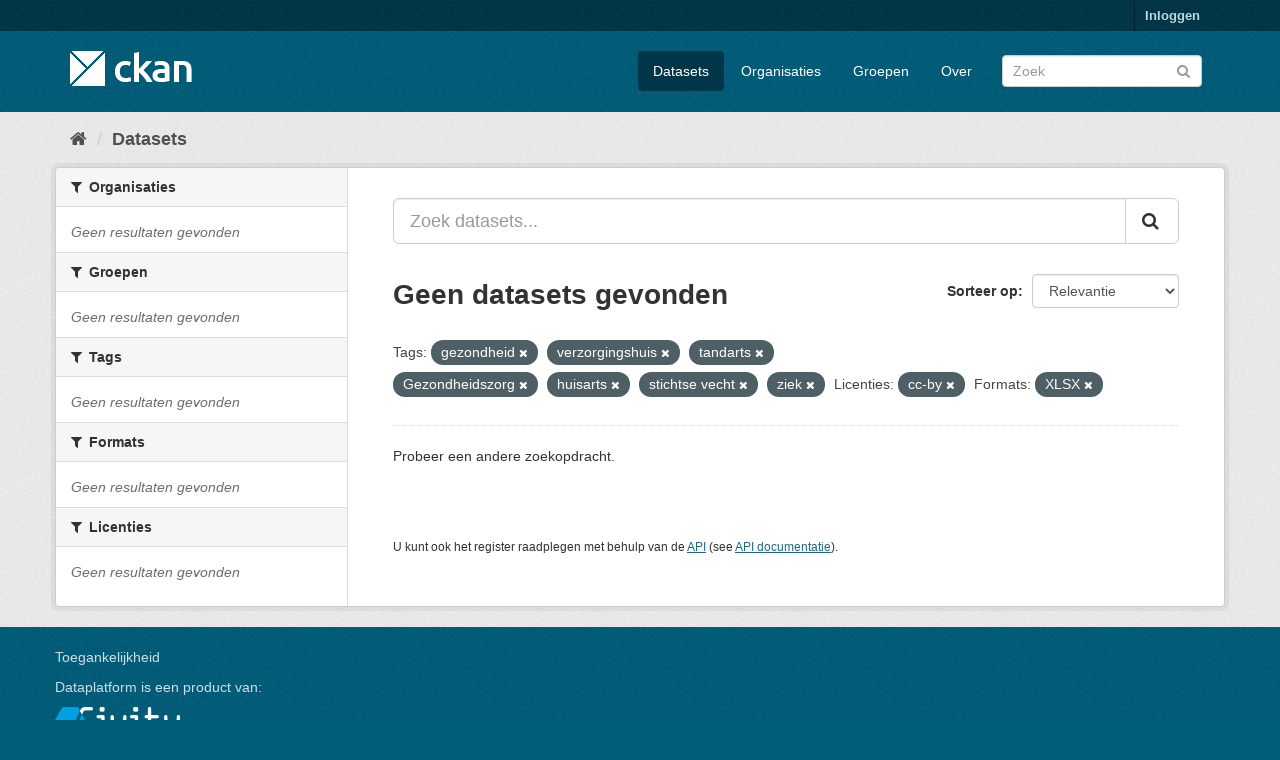

--- FILE ---
content_type: text/html; charset=utf-8
request_url: https://ckan.dataplatform.nl/dataset?tags=gezondheid&tags=verzorgingshuis&tags=tandarts&license_id=cc-by&res_format=XLSX&tags=Gezondheidszorg&_tags_limit=0&tags=huisarts&tags=stichtse+vecht&tags=ziek
body_size: 3277
content:
<!DOCTYPE html>
<!--[if IE 9]> <html lang="nl" class="ie9"> <![endif]-->
<!--[if gt IE 8]><!--> <html lang="nl"> <!--<![endif]-->
  <head>
    <meta charset="utf-8" />
      <meta name="generator" content="ckan 2.9.11+civity.7" />
      <meta name="viewport" content="width=device-width, initial-scale=1.0">
    <title>Dataset - CKAN dataplatform.nl</title>

    
    
    <link rel="shortcut icon" href="/base/images/ckan.ico" />
    
    
        <link rel="alternate" type="text/n3" href="https://ckan.dataplatform.nl/catalog.n3"/>
        <link rel="alternate" type="text/turtle" href="https://ckan.dataplatform.nl/catalog.ttl"/>
        <link rel="alternate" type="application/rdf+xml" href="https://ckan.dataplatform.nl/catalog.xml"/>
        <link rel="alternate" type="application/ld+json" href="https://ckan.dataplatform.nl/catalog.jsonld"/>
    

  
    
    
  
    
	
      
      
      
    
	
	
	

    <link rel="stylesheet" href="/civity-2.9.css" />

  

    

    
    

  


    
      
      
    

    
    <link href="/webassets/base/2471d0b8_main.css" rel="stylesheet"/>
<link href="/webassets/ckanext-civity/9388de29_useragent_css.css" rel="stylesheet"/>
<link href="/webassets/ckanext-tracker/tracker.css?aca3c198" rel="stylesheet"/>
<link href="/webassets/ckanext-harvest/c95a0af2_harvest_css.css" rel="stylesheet"/>
<link href="/webassets/ckanext-geoview/f197a782_geo-resource-styles.css" rel="stylesheet"/>
<link href="/webassets/ckanext-scheming/bad36c81_scheming_css.css" rel="stylesheet"/>
    
  </head>

  
  <body data-site-root="https://ckan.dataplatform.nl/" data-locale-root="https://ckan.dataplatform.nl/" >

    
    <div class="sr-only sr-only-focusable"><a href="#content">Ga verder naar de inhoud</a></div>
  

  
     
<div class="account-masthead">
  <div class="container">
     
    <nav class="account not-authed" aria-label="Account">
      <ul class="list-unstyled">
        
        <li><a href="/user/login">Inloggen</a></li>
         
      </ul>
    </nav>
     
  </div>
</div>

<header class="navbar navbar-static-top masthead">
    
  <div class="container">
    <div class="navbar-right">
      <button data-target="#main-navigation-toggle" data-toggle="collapse" class="navbar-toggle collapsed" type="button" aria-label="expand or collapse" aria-expanded="false">
        <span class="sr-only">Navigatie aan- of uitzetten</span>
        <span class="fa fa-bars"></span>
      </button>
    </div>
    <hgroup class="header-image navbar-left">
       
      <a class="logo" href="/"><img src="/base/images/ckan-logo.png" alt="CKAN dataplatform.nl" title="CKAN dataplatform.nl" /></a>
       
    </hgroup>

    <div class="collapse navbar-collapse" id="main-navigation-toggle">
      
      <nav class="section navigation">
        <ul class="nav nav-pills">
            
		<li class="active"><a href="/dataset/">Datasets</a></li><li><a href="/organization/">Organisaties</a></li><li><a href="/group/">Groepen</a></li><li><a href="/about">Over</a></li>
	    
        </ul>
      </nav>
       
      <form class="section site-search simple-input" action="/dataset/" method="get">
        <div class="field">
          <label for="field-sitewide-search">doorzoek datasets</label>
          <input id="field-sitewide-search" type="text" class="form-control" name="q" placeholder="Zoek" aria-label="Zoek datasets"/>
          <button class="btn-search" type="submit" aria-label="Versturen"><i class="fa fa-search"></i></button>
        </div>
      </form>
      
    </div>
  </div>
</header>

  
    <div class="main">
      <div id="content" class="container">
        
          
            <div class="flash-messages">
              
                
              
            </div>
          

          
        <div id="ua_alert" data-module="validate_ua"></div>
	
            <div class="toolbar" role="navigation" aria-label="Broodkruimel">
              
                
                  <ol class="breadcrumb">
                    
<li class="home"><a href="/" aria-label="Home"><i class="fa fa-home"></i><span> Home</span></a></li>
                    
  <li class="active"><a href="/dataset/">Datasets</a></li>

                  </ol>
                
              
            </div>
          


          <div class="row wrapper">
            
            
            

            
              <aside class="secondary col-sm-3">
                
                
  <div class="filters">
    <div>
      
        
        
          

    
    
	
	    
	    
		<section class="module module-narrow module-shallow">
		    
			<h2 class="module-heading">
			    <i class="fa fa-filter"></i>
			    
			    Organisaties
			</h2>
		    
		    
			
			    
				<p class="module-content empty">Geen resultaten gevonden</p>
			    
			
		    
		</section>
	    
	
    

        
      
        
        
          

    
    
	
	    
	    
		<section class="module module-narrow module-shallow">
		    
			<h2 class="module-heading">
			    <i class="fa fa-filter"></i>
			    
			    Groepen
			</h2>
		    
		    
			
			    
				<p class="module-content empty">Geen resultaten gevonden</p>
			    
			
		    
		</section>
	    
	
    

        
      
        
        
          

    
    
	
	    
	    
		<section class="module module-narrow module-shallow">
		    
			<h2 class="module-heading">
			    <i class="fa fa-filter"></i>
			    
			    Tags
			</h2>
		    
		    
			
			    
				<p class="module-content empty">Geen resultaten gevonden</p>
			    
			
		    
		</section>
	    
	
    

        
      
        
        
          

    
    
	
	    
	    
		<section class="module module-narrow module-shallow">
		    
			<h2 class="module-heading">
			    <i class="fa fa-filter"></i>
			    
			    Formats
			</h2>
		    
		    
			
			    
				<p class="module-content empty">Geen resultaten gevonden</p>
			    
			
		    
		</section>
	    
	
    

        
      
        
        
          

    
    
	
	    
	    
		<section class="module module-narrow module-shallow">
		    
			<h2 class="module-heading">
			    <i class="fa fa-filter"></i>
			    
			    Licenties
			</h2>
		    
		    
			
			    
				<p class="module-content empty">Geen resultaten gevonden</p>
			    
			
		    
		</section>
	    
	
    

        
      
    </div>
    <a class="close no-text hide-filters"><i class="fa fa-times-circle"></i><span class="text">close</span></a>
  </div>

              </aside>
            

            
              <div class="primary col-sm-9 col-xs-12" role="main">
                
                
  <section class="module">
    <div class="module-content">
      
        
      
      
        
        
        







<form id="dataset-search-form" class="search-form" method="get" data-module="select-switch">

  
    <div class="input-group search-input-group">
      <input aria-label="Zoek datasets..." id="field-giant-search" type="text" class="form-control input-lg" name="q" value="" autocomplete="off" placeholder="Zoek datasets...">
      
      <span class="input-group-btn">
        <button class="btn btn-default btn-lg" type="submit" value="search" aria-label="Versturen">
          <i class="fa fa-search"></i>
        </button>
      </span>
      
    </div>
  

  
    <span>
  
  

  
  
  
  <input type="hidden" name="tags" value="gezondheid" />
  
  
  
  
  
  <input type="hidden" name="tags" value="verzorgingshuis" />
  
  
  
  
  
  <input type="hidden" name="tags" value="tandarts" />
  
  
  
  
  
  <input type="hidden" name="tags" value="Gezondheidszorg" />
  
  
  
  
  
  <input type="hidden" name="tags" value="huisarts" />
  
  
  
  
  
  <input type="hidden" name="tags" value="stichtse vecht" />
  
  
  
  
  
  <input type="hidden" name="tags" value="ziek" />
  
  
  
  
  
  <input type="hidden" name="license_id" value="cc-by" />
  
  
  
  
  
  <input type="hidden" name="res_format" value="XLSX" />
  
  
  
  </span>
  

  
    
      <div class="form-select form-group control-order-by">
        <label for="field-order-by">Sorteer op</label>
        <select id="field-order-by" name="sort" class="form-control">
          
            
              <option value="score desc, metadata_modified desc" selected="selected">Relevantie</option>
            
          
            
              <option value="title_string asc">Naam oplopend</option>
            
          
            
              <option value="title_string desc">Naam aflopend</option>
            
          
            
              <option value="metadata_modified desc">Laatst gewijzigd</option>
            
          
            
              <option value="views_recent desc">Populair</option>
            
          
        </select>
        
        <button class="btn btn-default js-hide" type="submit">Ga</button>
        
      </div>
    
  

  
    
      <h1>

  
  
  
  

Geen datasets gevonden</h1>
    
  

  
    
      <p class="filter-list">
        
          
          <span class="facet">Tags:</span>
          
            <span class="filtered pill">gezondheid
              <a href="/dataset/?tags=verzorgingshuis&amp;tags=tandarts&amp;tags=Gezondheidszorg&amp;tags=huisarts&amp;tags=stichtse+vecht&amp;tags=ziek&amp;license_id=cc-by&amp;res_format=XLSX&amp;_tags_limit=0" class="remove" title="Verwijder"><i class="fa fa-times"></i></a>
            </span>
          
            <span class="filtered pill">verzorgingshuis
              <a href="/dataset/?tags=gezondheid&amp;tags=tandarts&amp;tags=Gezondheidszorg&amp;tags=huisarts&amp;tags=stichtse+vecht&amp;tags=ziek&amp;license_id=cc-by&amp;res_format=XLSX&amp;_tags_limit=0" class="remove" title="Verwijder"><i class="fa fa-times"></i></a>
            </span>
          
            <span class="filtered pill">tandarts
              <a href="/dataset/?tags=gezondheid&amp;tags=verzorgingshuis&amp;tags=Gezondheidszorg&amp;tags=huisarts&amp;tags=stichtse+vecht&amp;tags=ziek&amp;license_id=cc-by&amp;res_format=XLSX&amp;_tags_limit=0" class="remove" title="Verwijder"><i class="fa fa-times"></i></a>
            </span>
          
            <span class="filtered pill">Gezondheidszorg
              <a href="/dataset/?tags=gezondheid&amp;tags=verzorgingshuis&amp;tags=tandarts&amp;tags=huisarts&amp;tags=stichtse+vecht&amp;tags=ziek&amp;license_id=cc-by&amp;res_format=XLSX&amp;_tags_limit=0" class="remove" title="Verwijder"><i class="fa fa-times"></i></a>
            </span>
          
            <span class="filtered pill">huisarts
              <a href="/dataset/?tags=gezondheid&amp;tags=verzorgingshuis&amp;tags=tandarts&amp;tags=Gezondheidszorg&amp;tags=stichtse+vecht&amp;tags=ziek&amp;license_id=cc-by&amp;res_format=XLSX&amp;_tags_limit=0" class="remove" title="Verwijder"><i class="fa fa-times"></i></a>
            </span>
          
            <span class="filtered pill">stichtse vecht
              <a href="/dataset/?tags=gezondheid&amp;tags=verzorgingshuis&amp;tags=tandarts&amp;tags=Gezondheidszorg&amp;tags=huisarts&amp;tags=ziek&amp;license_id=cc-by&amp;res_format=XLSX&amp;_tags_limit=0" class="remove" title="Verwijder"><i class="fa fa-times"></i></a>
            </span>
          
            <span class="filtered pill">ziek
              <a href="/dataset/?tags=gezondheid&amp;tags=verzorgingshuis&amp;tags=tandarts&amp;tags=Gezondheidszorg&amp;tags=huisarts&amp;tags=stichtse+vecht&amp;license_id=cc-by&amp;res_format=XLSX&amp;_tags_limit=0" class="remove" title="Verwijder"><i class="fa fa-times"></i></a>
            </span>
          
        
          
          <span class="facet">Licenties:</span>
          
            <span class="filtered pill">cc-by
              <a href="/dataset/?tags=gezondheid&amp;tags=verzorgingshuis&amp;tags=tandarts&amp;tags=Gezondheidszorg&amp;tags=huisarts&amp;tags=stichtse+vecht&amp;tags=ziek&amp;res_format=XLSX&amp;_tags_limit=0" class="remove" title="Verwijder"><i class="fa fa-times"></i></a>
            </span>
          
        
          
          <span class="facet">Formats:</span>
          
            <span class="filtered pill">XLSX
              <a href="/dataset/?tags=gezondheid&amp;tags=verzorgingshuis&amp;tags=tandarts&amp;tags=Gezondheidszorg&amp;tags=huisarts&amp;tags=stichtse+vecht&amp;tags=ziek&amp;license_id=cc-by&amp;_tags_limit=0" class="remove" title="Verwijder"><i class="fa fa-times"></i></a>
            </span>
          
        
      </p>
      <a class="show-filters btn btn-default">Filter Resultaten</a>
    
  

</form>


   <p class="extra">Probeer een andere zoekopdracht.</p> 



      
      
        

  

      
    </div>

    
      
    
  </section>

  
    <section class="module">
      <div class="module-content">
        
          <small>
            
            
            
          U kunt ook het register raadplegen met behulp van de <a href="/api/3">API</a> (see <a href="http://docs.ckan.org/en/latest/api/">API documentatie</a>). 
          </small>
        
      </div>
    </section>
  

              </div>
            
          </div>
        
      </div>
    </div>
  
    <footer class="site-footer">
  <div class="container">
    
    <div class="row">
        
        
            <div class="span7">
                <p><a href="/accessibility" target="civ">Toegankelijkheid</a></p>
            </div>
        
        <div class="span7">
            <p>Dataplatform is een product van: </p>
            <p><img src="/../../../base/images/civity-logo-footer.png"
                    align="centre" class="footerlogo" alt="Civity logo"></p>
            <p style="font-size:90%;">Handelsweg 6, 3707 NH Zeist<br>T: +31 30 697 32 86<br>Nederland</p>
            <p><a href="http://www.civity.nl" target="civ">www.civity.nl</a></p>
            
            
        </div>
        <div class="span3">
            
            
            
                
                
                    
          
<form class="form-inline form-select lang-select" action="/util/redirect" data-module="select-switch" method="POST">
  <label for="field-lang-select">Taal</label>
  <select id="field-lang-select" name="url" data-module="autocomplete" data-module-dropdown-class="lang-dropdown" data-module-container-class="lang-container">
    
      <option value="/nl/dataset?tags=gezondheid&amp;tags=verzorgingshuis&amp;tags=tandarts&amp;license_id=cc-by&amp;res_format=XLSX&amp;tags=Gezondheidszorg&amp;_tags_limit=0&amp;tags=huisarts&amp;tags=stichtse+vecht&amp;tags=ziek" selected="selected">
        Nederlands
      </option>
    
      <option value="/en/dataset?tags=gezondheid&amp;tags=verzorgingshuis&amp;tags=tandarts&amp;license_id=cc-by&amp;res_format=XLSX&amp;tags=Gezondheidszorg&amp;_tags_limit=0&amp;tags=huisarts&amp;tags=stichtse+vecht&amp;tags=ziek" >
        English
      </option>
    
  </select>
  <button class="btn btn-default js-hide" type="submit">Ga</button>
</form>
        
                
            
        </div>
    </div>



  </div>

  
    
  
</footer>
  
  
  
  
    
  
  
    
    
        
        
    

      

    
    
    <link href="/webassets/vendor/f3b8236b_select2.css" rel="stylesheet"/>
<link href="/webassets/vendor/0b01aef1_font-awesome.css" rel="stylesheet"/>
    <script src="/webassets/ckanext-civity/6bd96424_ua_parser_js.js" type="text/javascript"></script>
<script src="/webassets/ckanext-civity/f74d7470_validate_ua_js.js" type="text/javascript"></script>
<script src="/webassets/vendor/d8ae4bed_jquery.js" type="text/javascript"></script>
<script src="/webassets/vendor/fb6095a0_vendor.js" type="text/javascript"></script>
<script src="/webassets/vendor/580fa18d_bootstrap.js" type="text/javascript"></script>
<script src="/webassets/base/15a18f6c_main.js" type="text/javascript"></script>
<script src="/webassets/base/2448af8b_ckan.js" type="text/javascript"></script>
<script src="/webassets/base/cd2c0272_tracking.js" type="text/javascript"></script>
  </body>
</html>